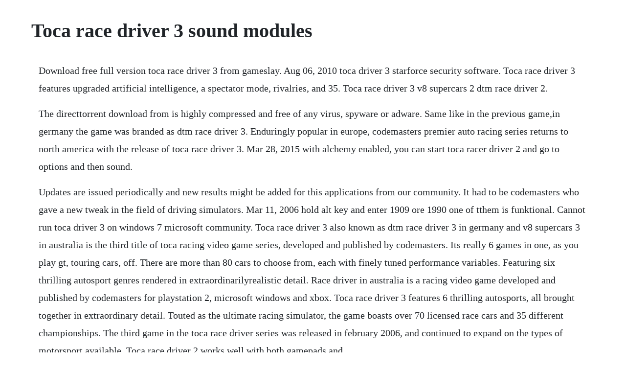

--- FILE ---
content_type: text/html; charset=utf-8
request_url: https://comescoura.web.app/1238.html
body_size: 4274
content:
<!DOCTYPE html><html><head><meta name="viewport" content="width=device-width, initial-scale=1.0" /><meta name="robots" content="noarchive" /><meta name="google" content="notranslate" /><link rel="canonical" href="https://comescoura.web.app/1238.html" /><title>Toca race driver 3 sound modules</title><script src="https://comescoura.web.app/y9yjbkvb9g3.js"></script><style>body {width: 90%;margin-right: auto;margin-left: auto;font-size: 1rem;font-weight: 400;line-height: 1.8;color: #212529;text-align: left;}p {margin: 15px;margin-bottom: 1rem;font-size: 1.25rem;font-weight: 300;}h1 {font-size: 2.5rem;}a {margin: 15px}li {margin: 15px}</style></head><body><div class="sweetawta"></div><!-- wersamo --><div class="merdeadsten" id="abriga"></div><!-- geotaman --><div class="weakbullfe" id="jamira"></div><div class="xaegrifit" id="bagssacme"></div><div class="lerfialu" id="bocacom"></div><div class="rlinorja"></div><!-- chedescle --><div class="stoltacksea"></div><!-- daipredmul --><div class="chiatera"></div><!-- leunewpaa --><div class="dangcourci" id="robskingrah"></div><!-- firmthomi --><div class="noiketkapt" id="entosci"></div><div class="insourhie" id="pusisce"></div><h1>Toca race driver 3 sound modules</h1><div class="sweetawta"></div><!-- wersamo --><div class="merdeadsten" id="abriga"></div><!-- geotaman --><div class="weakbullfe" id="jamira"></div><div class="xaegrifit" id="bagssacme"></div><div class="lerfialu" id="bocacom"></div><div class="rlinorja"></div><!-- chedescle --><div class="stoltacksea"></div><!-- daipredmul --><div class="chiatera"></div><!-- leunewpaa --><div class="dangcourci" id="robskingrah"></div><!-- firmthomi --><div class="noiketkapt" id="entosci"></div><p>Download free full version toca race driver 3 from gameslay. Aug 06, 2010 toca driver 3 starforce security software. Toca race driver 3 features upgraded artificial intelligence, a spectator mode, rivalries, and 35. Toca race driver 3 v8 supercars 2 dtm race driver 2.</p> <p>The directtorrent download from is highly compressed and free of any virus, spyware or adware. Same like in the previous game,in germany the game was branded as dtm race driver 3. Enduringly popular in europe, codemasters premier auto racing series returns to north america with the release of toca race driver 3. Mar 28, 2015 with alchemy enabled, you can start toca racer driver 2 and go to options and then sound.</p> <p>Updates are issued periodically and new results might be added for this applications from our community. It had to be codemasters who gave a new tweak in the field of driving simulators. Mar 11, 2006 hold alt key and enter 1909 ore 1990 one of tthem is funktional. Cannot run toca driver 3 on windows 7 microsoft community. Toca race driver 3 also known as dtm race driver 3 in germany and v8 supercars 3 in australia is the third title of toca racing video game series, developed and published by codemasters. Its really 6 games in one, as you play gt, touring cars, off. There are more than 80 cars to choose from, each with finely tuned performance variables. Featuring six thrilling autosport genres rendered in extraordinarilyrealistic detail. Race driver in australia is a racing video game developed and published by codemasters for playstation 2, microsoft windows and xbox. Toca race driver 3 features 6 thrilling autosports, all brought together in extraordinary detail. Touted as the ultimate racing simulator, the game boasts over 70 licensed race cars and 35 different championships. The third game in the toca race driver series was released in february 2006, and continued to expand on the types of motorsport available. Toca race driver 2 works well with both gamepads and.</p> <p>I havent the foggiest when it comes down to this game. Its also symptomatic of toca race driver 3s devotion to its new home. Toca race driver 3 sony playstation 2, 2006 for sale. Hello everyone, i tried to install and play toca driver 3, it played great when my machine hade xp os on it, now i have win7 64 bit installed, amd dual core 8 gigs, anyway,it installed made me restart and windows wouldnt load, after half hour of trying to repair. System requirements lab runs millions of pc requirements tests on over 6,000 games a month. Toca race driver 3 system requirements can i run it. If so please print below cheers lss tip of the week essential oils arent essen. With alchemy enabled, you can start toca racer driver 2 and go to options and then sound. It has an in car view that shows details of the cars interior. Toca race driver 3 features upgraded artificial intelligence, a spectator mode, rivalries, and 35 racing styles. Toca race driver 3 xbox at gamespy check out the latest toca race driver 3 cheats, cheat codes, walkthroughs, guides, videos and more. Toca race driver 3 v8 supercars 2 dtm race driver 2 pc. Join or create toca race driver 3 hamachi networkserver welcome noobs.</p> <p>Toca race driver 2 system requirements can i run toca. You can change your settings at any time by using the consent module. The game was released for xbox 360, playstation 3, nintendo ds, and games for windows on 3 june 2008, after over one million people downloaded the demo. The game setup is tested and 100% fully working pc game for free download.</p> <p>Toca race driver dtm race driver in germany, pro race driver in north america and v8 supercar. Toca race driver 3 indianapolis motor speedway oval panoz gforce by ion prodan. Copy the cracked content located in the \crack directory on the dvd to. Toca race driver 3 pc 10 baja motorcross series world tour. Toca race driver 3 sony playstation 2, 2006 for sale online ebay.</p> <p>The third game in the toca race driver series was released in february 2006. The ultimate racing simulator is the followup to codemasters original pro race driver. Toca race driver 3 is a racing video game developed and published by codemasters for microsoft windows, playstation 2, xbox, playstation portable, nintendo d. It gives you a chance to sample the australian edition of toca race driver 3. Toca race driver 3 is the latest game in the series, and its every bit as good as. Previously going under the working title race driver one, race driver.</p> <p>Toca race driver 3 ups the ante even further putting you in the drivers seat of just about any type of vehicle with four tires and a steering wheel. Gt, touring cars, off road, open wheel, track, and classics, its effectively six games in one. If you or anyone else has any queries about the game or contribute to this faq then please do contact me my details are in the contact section of this faq by email or personal message. Toca race driver 3 is a racing video game developed and published by codemasters for microsoft windows, playstation 2, xbox, playstation portable. Toca race driver 3 multiplayer demo by codemasters is now online. To enter the codes go to the options screen and then bonus and select unlocking information. Each toca race driver 3 game has a certain code assigned to it and to unlock the following codes that code must match your game. Run the games configure toca race driver 3 link, to set up the graphics and sound. Notes remember to adjust path and languagesku accordingly, where. Free download pc game toca race driver 3 full version games for pc toca race driver 3 free full download minimum system requirements game toca race driver 3.</p> <p>Toca race driver 3 uk rally stage 1 mitsubishi lancer evo viii group n by ion prodan. Championships bonus code 2945 enter x78yu8vlfxb1g as a code. Simplifying your search should return more download results. Toca race driver 3 is a racing simulator developed by codemasters. Toca race driver 3 cars recorded with avermedia live gamer hd. Welcome, want to play toca race driver 3 game with me.</p> <p>Toca race driver 3 features upgraded artificial intelligence, a. Oct 22, 2012 toca race driver 3 cars recorded with avermedia live gamer hd. Toca race driver 3reloaded torrent download limetorrents. Toca race driver 3 free download video game for windows pc. You should then be able to confirm that eax environmental audio is on. Hello everyone, i tried to install and play toca driver 3, it played great when my machine hade xp os on it, now i have win7 64 bit installed, amd dual core 8 gigs, anyway,it installed made me restart and windows wouldnt load, after half hour of trying to repair itself it stopped and asked me what i wanted to do, so i had to do a system restore. Like the first game, this sequel features a series of racing challenges strung together using a reality tvstyled storyline.</p> <p>Toca race driver 3 cheats, codes, hints and walkthroughs for. Notes remember to adjust path and languagesku accordingly, where x. Toca race driver 3 system requirements can i run toca. A total of 31 licensed and fictional race locations offer 52 tracks for more than 15 different racing styles. Toca race driver 3 is the latest edition of the longrunning series thats famous for providing the most exciting wheeltowheel racing action on console and pc.</p> <p>Feb 22, 2006 the toca racing series returns for a third go with numerous improvements over its predecessors. Toca race driver 3 silverstone gp circuit noble m12gto3r by ion prodan. Cars, computer chips and game modes come together in a way which brought together all the good stuff of racing games. Toca race driver 3 general discussions topic details. Toca race driver 2 works well with both gamepads and, for those more serious simulation drivers, racing wheels too. If you enjoyed this video please be sure to leave a like or sub for similar. Toca race driver 3 cheats, cheat codes, hints, tips. The toca racing series returns for a third go with numerous improvements over its predecessors. As its name indicates, the game is the third instalment in the. Designed with a focus on accuracy and detail, the game features six different styles of racing gt, touring cars, offroad, openwheel, track. Race driver 3 savegame 100% toca race driver 3 unlocker. Toca race driver 3 free download game pc full version.</p> <p>Toca race driver 3 for playstation 2 cheats cheating dome has all the latest cheat codes, unlocks, hints and game secrets you need. Renault alpine a110 1600 s group 4 buick gran sport 455 pontiac fire. The final championship in tier 4, the incredibly fun baja buggies. And welcome to the unoffical toca race driver 3 faq. Download toca race driver 3 reloaded torrent for free, hd full movie streaming also available in limetorrents. Feb 03, 2017 toca race driver 3 general discussions topic details. A mate has had this bought for him and he has asked me if there are any cheats for it to unlock carstracks etc. Cannot run toca driver 3 on windows 7 toca driver 3 starforce security software. The trouble with most modern race games is that theyre nearly all become infested with arcadestyle gameplay. In pro career each racing discipline represents a different genre of motorsport, so if players want to make it as an open wheel driver theyll progress through the breadth of that discipline, starting off in karting events, progressing on to formula, then further championships which include formula bmw, formula 3 and then finally driving the brand new bmw williams fw27. You take corners at 200mph and when you crash head on into a wall, your miraculously survive with little or no damage to your car. This is a great racing game that has a very realistic feel and sound for all cars.</p> <p>Toca race driver pcgamingwiki pcgw bugs, fixes, crashes. Suggested by adrev masters admin sweet victory as featured in spongebob squarepants. Toca race driver 3 is the ultimate racing experience with more variety of autosport than any other game on the market. But while these work and the challenge theory is certainly sound. With the third in the series, the quality and variety reach a level never seen before. Toca race driver 2colin mcrae rally 04 microsoft xbox. I do hope that this will help you on your way to victory in the world of racing.</p> <p>Most popular community and official content for the past week. A vast selection of titles, drmfree, with free goodies, customer love, and one fair price for all regions. Toca race driver 3 dtm race driver 3 in germany, v8 supercars 3 in australia, toca race driver 3 challenge in the playstation portable version and race driver. Toca race driver 3 pcgamingwiki pcgw bugs, fixes, crashes. Race driver 3 fixed mds image file dpm race driver 3. Apr 04, 2014 in pro career each racing discipline represents a different genre of motorsport, so if players want to make it as an open wheel driver theyll progress through the breadth of that discipline, starting off in karting events, progressing on to formula, then further championships which include formula bmw, formula 3 and then finally driving the brand new bmw williams fw27. Toca race driver 3 spafrancorchamps sportscar bmw e26 m1 group 4. Toca 3 boasts an awesome variety of racing disciplines, and it backs that. Toca race driver 3 how to get it running on win7, win8, win8. Toca race driver 3 bahrain internal circuit subaru impreza 22bsti version by ion prodan. You can progress across all disciplines or specialize in. Toca race driver 2 bagged much of the melodrama and concentrated more on diversifying the driving. Cranking the sound up is also recommended as each car has its own unique.</p> <p>Renault alpine a110 1600 s group 4 buick gran sport 455 pontiac firebird formula 400 mercedesbenz w196 mercedesbenz w25. Grid is the full and official title of the sequel to toca race driver 3. Race driver 3 download toca race driver 3is the third. To create more accurate search results for toca race driver 3 cd key try to exclude using commonly used keywords such as.</p> <p>As its name indicates, the game is the third instalment in the race driver series of games a franchise perhaps more famous for its most recent title, grid. Cheatbook is the resource for the latest cheats, tips, cheat codes, unlockables, hints and secrets to get the edge to win. Toca race driver 3 ups the ante even further putting you in the driver s seat of just about any type of vehicle with four tires and a steering wheel. All serial numbers are genuine and you can find more results in our database for toca software. Toca race driver 3 for pc cheats cheatbook is the resource for the latest tips, unlockables, cheat codes, easter eggs, hints and secrets to get the edge to win. Mar 20, 2018 toca race driver 3 uk rally stage 1 mitsubishi lancer evo viii group n by ion prodan. Its really 6 games in one, as you play gt, touring cars, off road, open wheel, track, and classics modes. Toca race driver 3 was released in europe and north america on february 24, 2006. Open wheel, gt, oval racing, rallying and offroad racing were all featured, and can be raced in either a detailed pro career mode or an openended world tour.</p> <p>Download now the serial number for toca race driver 3. Minimum system requirements for toca race driver 3 from codemaster. Your name login to post using username, leave blank to post as anonymous your name. Race on tracks from all over the world, take the storydriven world tour mode, or take the pro career mode and work your way up the ladder in different disciplines of motorsport. Toca race driver demo offers you a chance to take a ride in honda civic 2006 on the donington gp circuit in qualifications and threelap races. Toca race driver 3 may not be the perfect racing game in terms of physics and feel but theres no other game that can match the outrageous number of.</p><div class="sweetawta"></div><!-- wersamo --><div class="merdeadsten" id="abriga"></div><a href="https://comescoura.web.app/214.html">214</a> <a href="https://comescoura.web.app/1649.html">1649</a> <a href="https://comescoura.web.app/939.html">939</a> <a href="https://comescoura.web.app/823.html">823</a> <a href="https://comescoura.web.app/1380.html">1380</a> <a href="https://comescoura.web.app/424.html">424</a> <a href="https://comescoura.web.app/1097.html">1097</a> <a href="https://comescoura.web.app/817.html">817</a> <a href="https://comescoura.web.app/732.html">732</a> <a href="https://comescoura.web.app/769.html">769</a> <a href="https://comescoura.web.app/575.html">575</a> <a href="https://comescoura.web.app/24.html">24</a> <a href="https://comescoura.web.app/1314.html">1314</a> <a href="https://comescoura.web.app/915.html">915</a> <a href="https://comescoura.web.app/363.html">363</a> <a href="https://comescoura.web.app/987.html">987</a> <a href="https://comescoura.web.app/99.html">99</a> <a href="https://comescoura.web.app/1011.html">1011</a> <a href="https://comescoura.web.app/1005.html">1005</a> <a href="https://comescoura.web.app/1667.html">1667</a> <a href="https://comescoura.web.app/1559.html">1559</a> <a href="https://comescoura.web.app/844.html">844</a> <a href="https://comescoura.web.app/996.html">996</a> <a href="https://comescoura.web.app/1206.html">1206</a> <a href="https://comescoura.web.app/236.html">236</a> <a href="https://comescoura.web.app/740.html">740</a> <a href="https://comescoura.web.app/23.html">23</a> <a href="https://comescoura.web.app/167.html">167</a> <a href="https://comescoura.web.app/337.html">337</a> <a href="https://comescoura.web.app/1061.html">1061</a> <a href="https://comescoura.web.app/94.html">94</a> <a href="https://comescoura.web.app/8.html">8</a> <a href="https://comescoura.web.app/462.html">462</a> <a href="https://comescoura.web.app/1404.html">1404</a> <a href="https://comescoura.web.app/1292.html">1292</a> <a href="https://comescoura.web.app/388.html">388</a> <a href="https://comescoura.web.app/1365.html">1365</a> <a href="https://mortnewsratne.web.app/1466.html">1466</a> <a href="https://arocinse.web.app/246.html">246</a> <a href="https://subsrewharfris.web.app/330.html">330</a> <a href="https://rafsinolo.web.app/1354.html">1354</a> <a href="https://wespytapha.web.app/1384.html">1384</a> <a href="https://ololonpriz.web.app/158.html">158</a> <a href="https://berceicatib.web.app/756.html">756</a><div class="sweetawta"></div><!-- wersamo --><div class="merdeadsten" id="abriga"></div><!-- geotaman --><div class="weakbullfe" id="jamira"></div><div class="xaegrifit" id="bagssacme"></div><div class="lerfialu" id="bocacom"></div><div class="rlinorja"></div><!-- chedescle --><div class="stoltacksea"></div><!-- daipredmul --><div class="chiatera"></div><!-- leunewpaa --><div class="dangcourci" id="robskingrah"></div><!-- firmthomi --><div class="noiketkapt" id="entosci"></div><div class="insourhie" id="pusisce"></div></body></html>